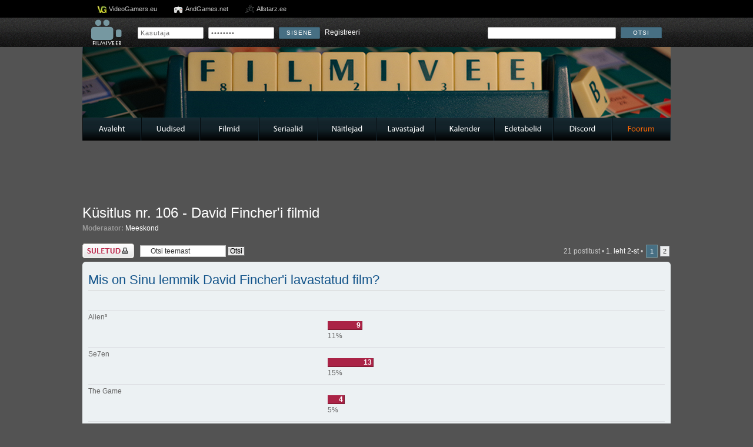

--- FILE ---
content_type: text/html; charset=UTF-8
request_url: http://filmiveeb.ee/foorum/viewtopic.php?f=19&t=15968&sid=7e0de3441860d552ab7d0aace25562ae&start=0
body_size: 9896
content:
<!DOCTYPE html PUBLIC "-//W3C//DTD XHTML 1.0 Strict//EN" "http://www.w3.org/TR/xhtml1/DTD/xhtml1-strict.dtd">
<html xmlns="http://www.w3.org/1999/xhtml" dir="ltr" lang="ee" xml:lang="ee">
<head>

<meta http-equiv="content-type" content="text/html; charset=UTF-8" />
<meta http-equiv="content-style-type" content="text/css" />
<meta http-equiv="content-language" content="ee" />
<meta http-equiv="imagetoolbar" content="no" />
<meta name="resource-type" content="document" />
<meta name="distribution" content="global" />
<meta name="keywords" content="" />
<meta name="description" content="" />

<title>Filmiveeb.ee foorum &bull; Vaata teemat - Küsitlus nr. 106 - David Fincher'i filmid</title>

<!--
	phpBB style name: prosilver
	Based on style:   prosilver (this is the default phpBB3 style)
	Original author:  Tom Beddard ( http://www.subBlue.com/ )
	Modified by:

	NOTE: This page was generated by phpBB, the free open-source bulletin board package.
	      The phpBB Group is not responsible for the content of this page and forum. For more information
	      about phpBB please visit http://www.phpbb.com
-->

<script type="text/javascript">
// <![CDATA[
	var jump_page = 'Sisesta lehe number, kuhu soovid minna.:';
	var on_page = '1';
	var per_page = '15';
	var base_url = './viewtopic.php?f=19&amp;t=15968&amp;sid=b717873390a27bb2bafbcab4fea0e40f';
	var style_cookie = 'phpBBstyle';
	var style_cookie_settings = '; path=/; domain=.filmiveeb.ee';
	var onload_functions = new Array();
	var onunload_functions = new Array();

	

	/**
	* Find a member
	*/
	function find_username(url)
	{
		popup(url, 760, 570, '_usersearch');
		return false;
	}

	/**
	* New function for handling multiple calls to window.onload and window.unload by pentapenguin
	*/
	window.onload = function()
	{
		for (var i = 0; i < onload_functions.length; i++)
		{
			eval(onload_functions[i]);
		}
	};

	window.onunload = function()
	{
		for (var i = 0; i < onunload_functions.length; i++)
		{
			eval(onunload_functions[i]);
		}
	};

// ]]>
</script>
<script type="text/javascript" src="./styles/prosilver/template/styleswitcher.js"></script>
<script type="text/javascript" src="./styles/prosilver/template/forum_fn.js"></script>

<script type="text/javascript">

  var _gaq = _gaq || [];
  _gaq.push(['_setAccount', 'UA-2906940-1']);
  _gaq.push(['_trackPageview']);

  (function() {
	var ga = document.createElement('script'); ga.type = 'text/javascript'; ga.async = true;
	ga.src = ('https:' == document.location.protocol ? 'https://ssl' : 'http://www') + '.google-analytics.com/ga.js';
	var s = document.getElementsByTagName('script')[0]; s.parentNode.insertBefore(ga, s);
  })();

</script>

<link href="./styles/prosilver/theme/print.css" rel="stylesheet" type="text/css" media="print" title="printonly" />
<link href="./style.php?id=1&amp;lang=et&amp;sid=b717873390a27bb2bafbcab4fea0e40f" rel="stylesheet" type="text/css" media="screen, projection" />        <meta name="keywords" content="" /> 
<meta name="description" content="" /> 

<link href="./styles/prosilver/theme/normal.css" rel="stylesheet" type="text/css" title="A" />
<link rel="shortcut icon" type="image/x-icon" href="./styles/prosilver/template/portal/kujundus11/style/images/favicon.ico">
        



		<link rel="stylesheet" type="text/css" href="./styles/prosilver/template/portal/kujundus11/style/theme.css" />
        <link rel="stylesheet" type="text/css" href="./styles/prosilver/template/portal/kujundus11/style/theme3.css" />
        <link rel="stylesheet" type="text/css" href="./styles/prosilver/template/portal/kujundus11/style/theme4.css" />
		<script type="text/javascript" src="./styles/prosilver/template/portal/kujundus11/style/plugins/jquery.1.7.min.js"></script>
		<script type="text/javascript" src="./styles/prosilver/template/portal/kujundus11/style/plugins/jquery-ui.js"></script>
		<script type="text/javascript" src="./styles/prosilver/template/portal/kujundus11/style/plugins/cufon-yui.js"></script>
		<script type="text/javascript" src="./styles/prosilver/template/portal/kujundus11/style/plugins/custom_forum.js"></script>

</head>

<body id="phpbb" class="section-viewtopic ltr">
    	<div id="container">
			<div id="partners">
            	<ul>
                	<li class="videogamers"><a href="http://www.videogamers.eu/">VideoGamers.eu</a></li>
                    <li class="andgames"><a href="http://andgames.net/">AndGames.net</a></li>
                    <li class="allstarz"><a href="http://www.allstarz.ee/">Allstarz.ee</a></li>
                </ul>
            </div>
<div class="portalcontent topbar">
            	<div class="searchbar">
                    <div class="logo">
                        <a href="../"><img src="./styles/prosilver/template/portal/kujundus11/style/images/filmiveeb4.png" alt="" /></a>
                    </div>
					<div class="login">
                    	
                    	<form action="./ucp.php?mode=login&amp;sid=b717873390a27bb2bafbcab4fea0e40f" method="post" enctype="multipart/form-data" autocomplete="off">
                            <fieldset class="quick-login">
                                <input type="text" name="username" value="Kasutaja" id="username" title="Kasutaja" onfocus="if(this.value=='Kasutaja')this.value='';" onblur="if(this.value=='')this.value='Kasutaja';" />  
                                <input type="password" value="Salasõna" name="password" id="password" title="Salasõna" onfocus="if(this.value=='Salasõna')this.value='';" onblur="if(this.value=='')this.value='Salasõna';" /> <input style="display: none;" type="checkbox" name="autologin" id="autologin" />
                                <input type="submit" name="login" value="Sisene" /> 
                                <span style="padding: 5px 0 0 5px;"><a href="./ucp.php?mode=register&amp;sid=b717873390a27bb2bafbcab4fea0e40f">Registreeri</a></span>
                            </fieldset>
                        </form>
                        

					</div>
                    <div class="search">
                        <form action="../?leht=otsing" id="searchForm" name="searchForm" method="get">
                        <input name="leht" type="hidden" value="otsing" />
                        <input name="marksona" type="text" id="marksona" />
                        <a href="#otsing" class="sendButton" onclick="document.forms['searchForm'].submit();">Otsi</a>
                        </form>
                    </div>
                    <div style="clear: both;"></div>
                </div>
            </div>
            <div id="header">
            	<div class="portalcontent">

        
        <div id="forumbanner" style="background-image: url(../_foorumibannerid/1521064624_Game_Night.jpg); height: 120px;"></div>
        

                </div>

            </div>

            <div class="portalcontent menubar" style="margin-top: 0;">

            	<ul>

                	<li><a href="../index.php">Avaleht</a></li>

                	<li><a href="../uudised/">Uudised</a></li>

                	<li><a href="../filmid/">Filmid</a></li>

                	<li><a href="../seriaalid/">Seriaalid</a></li>

                	<li><a href="../naitlejad/">Näitlejad</a></li>

                	<li><a href="../lavastajad/">Lavastajad</a></li>

                	<li><a href="../kalender/">Kalender</a></li>

                	<li><a href="../edetabelid/">Edetabelid</a></li>

                    <li><a href="https://discordapp.com/invite/Kc8azJU" target="_blank">Discord</a></li>

                	<li class='aktiivne'><a href="../foorum/">Foorum</a></li>

                </ul>
            </div>
	
	<div class="portalcontent" id="banners">
        <div class="largebanner"style="margin: 5px auto 0 auto; float: none; width: 500px;">
            
        </div>
        
        <div style="clear: both;"></div>
    </div>
	
	<a name="start_here"></a>

	<div id="page-body">
	
<h2><a href="./viewtopic.php?f=19&amp;t=15968&amp;sid=b717873390a27bb2bafbcab4fea0e40f">Küsitlus nr. 106 - David Fincher'i filmid</a></h2>
<!-- NOTE: remove the style="display: none" when you want to have the forum description on the topic body --><div style="display: none !important;">Siia pikem arutelu Filmiveeb.ee küsitluste vastuste kohta.<br /></div>
	<p>
			<strong>Moderaator:</strong> <a href="./memberlist.php?mode=group&amp;g=42&amp;sid=b717873390a27bb2bafbcab4fea0e40f">Meeskond</a>
	</p>

<div class="topic-actions">

	<div class="buttons">
	
		<div class="locked-icon"><a href="./posting.php?mode=reply&amp;f=19&amp;t=15968&amp;sid=b717873390a27bb2bafbcab4fea0e40f" title="See teema on suletud, sa ei saa muuta postitusi või postitada rohkem vastuseid."><span></span>Suletud teema</a></div>
	
	</div>

	
		<div class="search-box">
			<form method="get" id="topic-search" action="./search.php?sid=b717873390a27bb2bafbcab4fea0e40f">
			<fieldset>
				<input class="inputbox search tiny"  type="text" name="keywords" id="search_keywords" size="20" value="Otsi teemast" onclick="if(this.value=='Otsi teemast')this.value='';" onblur="if(this.value=='')this.value='Otsi teemast';" />
				<input class="button2" type="submit" value="Otsi" />
				<input type="hidden" name="t" value="15968" />
<input type="hidden" name="sf" value="msgonly" />
<input type="hidden" name="sid" value="b717873390a27bb2bafbcab4fea0e40f" />

			</fieldset>
			</form>
		</div>
	
		<div class="pagination">
			21 postitust
			 &bull; <a href="#" onclick="jumpto(); return false;" title="Vajuta, et hüpata lehele"><strong>1</strong>. leht <strong>2</strong>-st</a> &bull; <span><strong>1</strong><span class="page-sep">, </span><a href="./viewtopic.php?f=19&amp;t=15968&amp;sid=b717873390a27bb2bafbcab4fea0e40f&amp;start=15">2</a></span>
		</div>
	
</div>

<div class="clear"></div>

	<form method="post" action="./viewtopic.php?f=19&amp;t=15968&amp;sid=b717873390a27bb2bafbcab4fea0e40f">

	<div class="panel">
		<div class="inner"><span class="corners-top"><span></span></span>

		<div class="content">
			<h2>Mis on Sinu lemmik David Fincher'i lavastatud film?</h2>
			<p class="author"></p>

			<fieldset class="polls">
			
				<dl class="">
					<dt>Alien³</dt>
					<dd class="resultbar"><div class="pollbar1" style="width:11%;">9</div></dd>
					<dd>11%</dd>
				</dl>
			
				<dl class="">
					<dt>Se7en</dt>
					<dd class="resultbar"><div class="pollbar1" style="width:15%;">13</div></dd>
					<dd>15%</dd>
				</dl>
			
				<dl class="">
					<dt>The Game</dt>
					<dd class="resultbar"><div class="pollbar1" style="width:5%;">4</div></dd>
					<dd>5%</dd>
				</dl>
			
				<dl class="">
					<dt>Fight Club</dt>
					<dd class="resultbar"><div class="pollbar2" style="width:30%;">25</div></dd>
					<dd>30%</dd>
				</dl>
			
				<dl class="">
					<dt>Panic Room</dt>
					<dd class="resultbar"><div class="pollbar1" style="width:7%;">6</div></dd>
					<dd>7%</dd>
				</dl>
			
				<dl class="">
					<dt>Zodiac</dt>
					<dd class="resultbar"><div class="pollbar1" style="width:5%;">4</div></dd>
					<dd>5%</dd>
				</dl>
			
				<dl class="">
					<dt>The Curious Case of Benjamin Button</dt>
					<dd class="resultbar"><div class="pollbar1" style="width:1%;">1</div></dd>
					<dd>1%</dd>
				</dl>
			
				<dl class="">
					<dt>The Social Network</dt>
					<dd class="resultbar"><div class="pollbar1" style="width:12%;">10</div></dd>
					<dd>12%</dd>
				</dl>
			
				<dl class="">
					<dt>The Girl with the Dragon Tattoo</dt>
					<dd class="resultbar"><div class="pollbar1" style="width:7%;">6</div></dd>
					<dd>7%</dd>
				</dl>
			
				<dl class="">
					<dt>Gone Girl</dt>
					<dd class="resultbar"><div class="pollbar1" style="width:7%;">6</div></dd>
					<dd>7%</dd>
				</dl>
			
				<dl>
					<dt>&nbsp;</dt>
					<dd class="resultbar">Hääli kokku : 84</dd>
				</dl>
			
			</fieldset>
		</div>

		<span class="corners-bottom"><span></span></span></div>
		
		
	</div>


	</form>
	<hr />

	<div id="p176607" class="post bg2">
		<div class="inner"><span class="corners-top"><span></span></span>

		<div class="postbody">
			

			<h3 class="first"><a href="#p176607">Küsitlus nr. 106 - David Fincher'i filmid</a></h3>
			<p class="author"><a href="./viewtopic.php?p=176607&amp;sid=b717873390a27bb2bafbcab4fea0e40f#p176607"><img src="./styles/prosilver/imageset/icon_post_target.gif" width="11" height="9" alt="Postitus" title="Postitus" /></a>Postitas <strong><a href="./memberlist.php?mode=viewprofile&amp;u=3590&amp;sid=b717873390a27bb2bafbcab4fea0e40f" style="color: #AA0000;" class="username-coloured">Soprano</a></strong> &raquo; 03. Oktoober 2014, 14:17 </p>

			

			<div class="content"><span style="font-size: 85%; line-height: 116%;">Otsustan pärast Gone Girl'i vaatamist.</span></div>

			<div id="sig176607" class="signature"><a href="https://www.facebook.com/filmsmusic/" class="postlink"><img src="https://www.facebook.com/favicon.ico" alt="Pilt" /></a> <a href="http://filmsmusic.blogspot.com" class="postlink"><img src="http://blogspot.com.ee/favicon.ico" alt="Pilt" /></a> <a href="http://www.icheckmovies.com/profiles/soprano/" class="postlink"><img src="http://www.icheckmovies.com/signature/87160/general-small.png" alt="Pilt" /></a> <br /><span style="font-weight: bold"><a href="http://www.filmiveeb.ee/foorum/viewtopic.php?f=26&amp;t=18674" class="postlink">Soprano 2020 filmid, seriaalid, lauamängud</a></span></div>

		</div>

		
			<dl class="postprofile" id="profile176607">
			<dt>
				<a href="./memberlist.php?mode=viewprofile&amp;u=3590&amp;sid=b717873390a27bb2bafbcab4fea0e40f"><img src="./download/file.php?avatar=3590_1547180233.jpg" width="125" height="125" alt="Kasutaja avatar" /></a><br />
				<a href="./memberlist.php?mode=viewprofile&amp;u=3590&amp;sid=b717873390a27bb2bafbcab4fea0e40f" style="color: #AA0000;" class="username-coloured">Soprano</a>
			</dt>

			<dd>Filmiveeb.ee admin<br /><img src="./images/ranks/rank_admin.gif" alt="Filmiveeb.ee admin" title="Filmiveeb.ee admin" /></dd>

		<dd>&nbsp;</dd>

		<dd><strong>Postitusi:</strong> 8748</dd><dd><strong>Liitunud:</strong> 06. Jaanuar 2007, 05:24</dd>
			<dd>
				<ul class="profile-icons">
					<li class="web-icon"><a href="http://filmsmusic.blogspot.com.ee/" title="Veebileht: http://filmsmusic.blogspot.com.ee/"><span>Koduleht</span></a></li>
				</ul>
			</dd>
		

		</dl>
	

		<div class="back2top"><a href="#wrap" class="top" title="Üles">Üles</a></div>

		<span class="corners-bottom"><span></span></span></div>
	</div>

	<hr class="divider" />

	<div id="p176608" class="post bg1">
		<div class="inner"><span class="corners-top"><span></span></span>

		<div class="postbody">
			

			<h3 ><a href="#p176608">Re: Küsitlus nr. 106 - David Fincher'i filmid</a></h3>
			<p class="author"><a href="./viewtopic.php?p=176608&amp;sid=b717873390a27bb2bafbcab4fea0e40f#p176608"><img src="./styles/prosilver/imageset/icon_post_target.gif" width="11" height="9" alt="Postitus" title="Postitus" /></a>Postitas <strong><a href="./memberlist.php?mode=viewprofile&amp;u=339&amp;sid=b717873390a27bb2bafbcab4fea0e40f">Forzelius</a></strong> &raquo; 03. Oktoober 2014, 15:07 </p>

			

			<div class="content">Zodiac, pole kahtlustki. Kuigi ma fännan kõiki ta filme. Alla 8/10 on ainult Alienkuubis.</div>

			<div id="sig176608" class="signature"><img src="http://www.icheckmovies.com/signature/88764/crime-small.png" alt="Pilt" /><img src="http://www.icheckmovies.com/signature/88764/top+250-small.png" alt="Pilt" /><img src="http://www.icheckmovies.com/signature/88764/schneider+1001+movies-small.png" alt="Pilt" /></div>

		</div>

		
			<dl class="postprofile" id="profile176608">
			<dt>
				<a href="./memberlist.php?mode=viewprofile&amp;u=339&amp;sid=b717873390a27bb2bafbcab4fea0e40f"><img src="./download/file.php?avatar=339_1512567109.jpg" width="90" height="117" alt="Kasutaja avatar" /></a><br />
				<a href="./memberlist.php?mode=viewprofile&amp;u=339&amp;sid=b717873390a27bb2bafbcab4fea0e40f">Forzelius</a>
			</dt>

			<dd>Ristiisa<br /><img src="./images/ranks/rank_5.gif" alt="Ristiisa" title="Ristiisa" /></dd>

		<dd>&nbsp;</dd>

		<dd><strong>Postitusi:</strong> 13222</dd><dd><strong>Liitunud:</strong> 22. Mai 2005, 21:22</dd>

		</dl>
	

		<div class="back2top"><a href="#wrap" class="top" title="Üles">Üles</a></div>

		<span class="corners-bottom"><span></span></span></div>
	</div>

	<hr class="divider" />

	<div id="p176610" class="post bg2">
		<div class="inner"><span class="corners-top"><span></span></span>

		<div class="postbody">
			

			<h3 ><a href="#p176610">Re: Küsitlus nr. 106 - David Fincher'i filmid</a></h3>
			<p class="author"><a href="./viewtopic.php?p=176610&amp;sid=b717873390a27bb2bafbcab4fea0e40f#p176610"><img src="./styles/prosilver/imageset/icon_post_target.gif" width="11" height="9" alt="Postitus" title="Postitus" /></a>Postitas <strong><a href="./memberlist.php?mode=viewprofile&amp;u=1223&amp;sid=b717873390a27bb2bafbcab4fea0e40f">eerik</a></strong> &raquo; 03. Oktoober 2014, 16:54 </p>

			

			<div class="content">Pole vist ühtki teist minu silmis niivõrd <span style="font-style: italic">hit-and-miss</span> lavastajat, kui seda on David Fincher. Kusjuures täiesti perfektses halb film - hea film tsüklis:<br /><br />Alien^3 - <span style="color: #FF0000">halb</span><br />Se7en - <span style="color: #00BF00">hea</span><br />The Game - <span style="color: #FF0000">halb</span><br />Fight Club - <span style="color: #00BF00">hea</span><br />Panic Room - <span style="color: #FF0000">halb</span><br />Zodiac - <span style="color: #00BF00">hea</span><br />The Curious Case of Benjamin Button - <span style="color: #FF0000">halb</span><br />The Social Network - <span style="color: #00BF00">hea</span><br />The Girl with the Dragon Tattoo - <span style="color: #FF0000">halb</span><br />Gone Girl - <span style="color: #00BFFF">?</span><br /><br />Zodiac on neist esimene, mida võin kahe käega kiita. Ajas ootused nii kõrgele, et ostsin Benjamin Buttoni Blu-ray ilma filmi eelnevalt nägemata. Väga halb tegu. Tapvalt igav ja nüri. Üsna pea saatsin selle oma kulu ja kirjadega ühele ameerika youtuberile, loodetavasti talle meeldis rohkem. The Social Network oli jällegi 10/10 film. Hääl lähebki sellele.</div>

			<div id="sig176610" class="signature"><a href="http://www.sinikiir.ee/foorum/" class="postlink"><span style="color: blue"><span style="font-weight: bold">Sinikiir</span></span>: Blu-ray temaatiline foorum</a></div>

		</div>

		
			<dl class="postprofile" id="profile176610">
			<dt>
				<a href="./memberlist.php?mode=viewprofile&amp;u=1223&amp;sid=b717873390a27bb2bafbcab4fea0e40f"><img src="./download/file.php?avatar=1223_1478464255.png" width="125" height="76" alt="Kasutaja avatar" /></a><br />
				<a href="./memberlist.php?mode=viewprofile&amp;u=1223&amp;sid=b717873390a27bb2bafbcab4fea0e40f">eerik</a>
			</dt>

			<dd>Ristiisa<br /><img src="./images/ranks/rank_5.gif" alt="Ristiisa" title="Ristiisa" /></dd>

		<dd>&nbsp;</dd>

		<dd><strong>Postitusi:</strong> 4876</dd><dd><strong>Liitunud:</strong> 05. Märts 2006, 00:59</dd>
			<dd>
				<ul class="profile-icons">
					<li class="web-icon"><a href="http://www.sinikiir.ee" title="Veebileht: http://www.sinikiir.ee"><span>Koduleht</span></a></li>
				</ul>
			</dd>
		

		</dl>
	

		<div class="back2top"><a href="#wrap" class="top" title="Üles">Üles</a></div>

		<span class="corners-bottom"><span></span></span></div>
	</div>

	<hr class="divider" />

	<div id="p176611" class="post bg1">
		<div class="inner"><span class="corners-top"><span></span></span>

		<div class="postbody">
			

			<h3 ><a href="#p176611">Re: Küsitlus nr. 106 - David Fincher'i filmid</a></h3>
			<p class="author"><a href="./viewtopic.php?p=176611&amp;sid=b717873390a27bb2bafbcab4fea0e40f#p176611"><img src="./styles/prosilver/imageset/icon_post_target.gif" width="11" height="9" alt="Postitus" title="Postitus" /></a>Postitas <strong><a href="./memberlist.php?mode=viewprofile&amp;u=5613&amp;sid=b717873390a27bb2bafbcab4fea0e40f">Garli</a></strong> &raquo; 03. Oktoober 2014, 17:04 </p>

			

			<div class="content">Üks lemmiklavastajaid. Hääl kahtlemata Zodiacile.<br /><br />Alien 3 ja Button endiselt nägemata tho.</div>

			

		</div>

		
			<dl class="postprofile" id="profile176611">
			<dt>
				<a href="./memberlist.php?mode=viewprofile&amp;u=5613&amp;sid=b717873390a27bb2bafbcab4fea0e40f"><img src="./download/file.php?avatar=5613_1448915784.png" width="125" height="69" alt="Kasutaja avatar" /></a><br />
				<a href="./memberlist.php?mode=viewprofile&amp;u=5613&amp;sid=b717873390a27bb2bafbcab4fea0e40f">Garli</a>
			</dt>

			<dd>Ristiisa<br /><img src="./images/ranks/rank_5.gif" alt="Ristiisa" title="Ristiisa" /></dd>

		<dd>&nbsp;</dd>

		<dd><strong>Postitusi:</strong> 3695</dd><dd><strong>Liitunud:</strong> 23. Detsember 2008, 17:19</dd>

		</dl>
	

		<div class="back2top"><a href="#wrap" class="top" title="Üles">Üles</a></div>

		<span class="corners-bottom"><span></span></span></div>
	</div>

	<hr class="divider" />

	<div id="p176612" class="post bg2">
		<div class="inner"><span class="corners-top"><span></span></span>

		<div class="postbody">
			

			<h3 ><a href="#p176612">Re: Küsitlus nr. 106 - David Fincher'i filmid</a></h3>
			<p class="author"><a href="./viewtopic.php?p=176612&amp;sid=b717873390a27bb2bafbcab4fea0e40f#p176612"><img src="./styles/prosilver/imageset/icon_post_target.gif" width="11" height="9" alt="Postitus" title="Postitus" /></a>Postitas <strong><a href="./memberlist.php?mode=viewprofile&amp;u=3973&amp;sid=b717873390a27bb2bafbcab4fea0e40f">Jolt</a></strong> &raquo; 03. Oktoober 2014, 18:15 </p>

			

			<div class="content">Olen päri eeriku poolt välja pakutud Fincheri filmide graafikuga, ühe erandiga, minu arust on ka TGWTDT täiesti reaalselt hea film. Kui sildid ümber sõnastada viisil meistriteos/ajaviide, siis jääb graafik kehtima, ka peale Gone Girli nägemist. Kuigi, too viimane paigutub Fincheri filme omavahel võrreldes siiski küllaltki kõrgele kohale.<br /><br />Arvestades Fincheri <a href="http://vimeo.com/107779620" class="postlink">kontrolli</a> meediumi üle ei nimetaks ma ta ajaviite filme eranditult kehvadeks.<br /><br /><br />Hääl läks Zodiacile.</div>

			

		</div>

		
			<dl class="postprofile" id="profile176612">
			<dt>
				<a href="./memberlist.php?mode=viewprofile&amp;u=3973&amp;sid=b717873390a27bb2bafbcab4fea0e40f"><img src="./download/file.php?avatar=3973_1460293819.jpg" width="125" height="125" alt="Kasutaja avatar" /></a><br />
				<a href="./memberlist.php?mode=viewprofile&amp;u=3973&amp;sid=b717873390a27bb2bafbcab4fea0e40f">Jolt</a>
			</dt>

			<dd>Ristiisa<br /><img src="./images/ranks/rank_5.gif" alt="Ristiisa" title="Ristiisa" /></dd>

		<dd>&nbsp;</dd>

		<dd><strong>Postitusi:</strong> 2207</dd><dd><strong>Liitunud:</strong> 12. Juuni 2007, 12:02</dd>

		</dl>
	

		<div class="back2top"><a href="#wrap" class="top" title="Üles">Üles</a></div>

		<span class="corners-bottom"><span></span></span></div>
	</div>

	<hr class="divider" />

	<div id="p176619" class="post bg1">
		<div class="inner"><span class="corners-top"><span></span></span>

		<div class="postbody">
			

			<h3 ><a href="#p176619">Re: Küsitlus nr. 106 - David Fincher'i filmid</a></h3>
			<p class="author"><a href="./viewtopic.php?p=176619&amp;sid=b717873390a27bb2bafbcab4fea0e40f#p176619"><img src="./styles/prosilver/imageset/icon_post_target.gif" width="11" height="9" alt="Postitus" title="Postitus" /></a>Postitas <strong><a href="./memberlist.php?mode=viewprofile&amp;u=5411&amp;sid=b717873390a27bb2bafbcab4fea0e40f">rauls</a></strong> &raquo; 03. Oktoober 2014, 23:42 </p>

			

			<div class="content">Hetkeseisuga &quot;The Social Network&quot;</div>

			

		</div>

		
			<dl class="postprofile" id="profile176619">
			<dt>
				<a href="./memberlist.php?mode=viewprofile&amp;u=5411&amp;sid=b717873390a27bb2bafbcab4fea0e40f"><img src="./download/file.php?avatar=5411.jpg" width="80" height="49" alt="Kasutaja avatar" /></a><br />
				<a href="./memberlist.php?mode=viewprofile&amp;u=5411&amp;sid=b717873390a27bb2bafbcab4fea0e40f">rauls</a>
			</dt>

			<dd>Ristiisa<br /><img src="./images/ranks/rank_5.gif" alt="Ristiisa" title="Ristiisa" /></dd>

		<dd>&nbsp;</dd>

		<dd><strong>Postitusi:</strong> 4386</dd><dd><strong>Liitunud:</strong> 27. August 2008, 23:34</dd>
			<dd>
				<ul class="profile-icons">
					<li class="web-icon"><a href="http://filmsportmuusika.blogspot.com/" title="Veebileht: http://filmsportmuusika.blogspot.com/"><span>Koduleht</span></a></li>
				</ul>
			</dd>
		

		</dl>
	

		<div class="back2top"><a href="#wrap" class="top" title="Üles">Üles</a></div>

		<span class="corners-bottom"><span></span></span></div>
	</div>

	<hr class="divider" />

	<div id="p176621" class="post bg2">
		<div class="inner"><span class="corners-top"><span></span></span>

		<div class="postbody">
			

			<h3 ><a href="#p176621">Re: Küsitlus nr. 106 - David Fincher'i filmid</a></h3>
			<p class="author"><a href="./viewtopic.php?p=176621&amp;sid=b717873390a27bb2bafbcab4fea0e40f#p176621"><img src="./styles/prosilver/imageset/icon_post_target.gif" width="11" height="9" alt="Postitus" title="Postitus" /></a>Postitas <strong><a href="./memberlist.php?mode=viewprofile&amp;u=6323&amp;sid=b717873390a27bb2bafbcab4fea0e40f" style="color: #00AA00;" class="username-coloured">uLtImAtEcRiTiC</a></strong> &raquo; 04. Oktoober 2014, 01:25 </p>

			

			<div class="content">Kindlasti mitte Alien³. Kuigi &quot;Gone Girl&quot; oli väga hea ja emotsiooni pealt võiks sellelegi hääle anda, siis nostalgilistel kaalutlustel valin &quot;Fight Club&quot;-i.</div>

			

		</div>

		
			<dl class="postprofile" id="profile176621">
			<dt>
				<a href="./memberlist.php?mode=viewprofile&amp;u=6323&amp;sid=b717873390a27bb2bafbcab4fea0e40f"><img src="./download/file.php?avatar=6323_1463245218.png" width="99" height="125" alt="Kasutaja avatar" /></a><br />
				<a href="./memberlist.php?mode=viewprofile&amp;u=6323&amp;sid=b717873390a27bb2bafbcab4fea0e40f" style="color: #00AA00;" class="username-coloured">uLtImAtEcRiTiC</a>
			</dt>

			<dd>Filmiveeb.ee meeskond<br /><img src="./images/ranks/rank_team.gif" alt="Filmiveeb.ee meeskond" title="Filmiveeb.ee meeskond" /></dd>

		<dd>&nbsp;</dd>

		<dd><strong>Postitusi:</strong> 4788</dd><dd><strong>Liitunud:</strong> 01. Detsember 2009, 23:12</dd>

		</dl>
	

		<div class="back2top"><a href="#wrap" class="top" title="Üles">Üles</a></div>

		<span class="corners-bottom"><span></span></span></div>
	</div>

	<hr class="divider" />

	<div id="p176622" class="post bg1">
		<div class="inner"><span class="corners-top"><span></span></span>

		<div class="postbody">
			

			<h3 ><a href="#p176622">Re: Küsitlus nr. 106 - David Fincher'i filmid</a></h3>
			<p class="author"><a href="./viewtopic.php?p=176622&amp;sid=b717873390a27bb2bafbcab4fea0e40f#p176622"><img src="./styles/prosilver/imageset/icon_post_target.gif" width="11" height="9" alt="Postitus" title="Postitus" /></a>Postitas <strong><a href="./memberlist.php?mode=viewprofile&amp;u=6061&amp;sid=b717873390a27bb2bafbcab4fea0e40f">Kickflick</a></strong> &raquo; 04. Oktoober 2014, 07:28 </p>

			

			<div class="content">Fight Club</div>

			

		</div>

		
			<dl class="postprofile" id="profile176622">
			<dt>
				<a href="./memberlist.php?mode=viewprofile&amp;u=6061&amp;sid=b717873390a27bb2bafbcab4fea0e40f"><img src="./download/file.php?avatar=6061_1537177417.jpg" width="125" height="125" alt="Kasutaja avatar" /></a><br />
				<a href="./memberlist.php?mode=viewprofile&amp;u=6061&amp;sid=b717873390a27bb2bafbcab4fea0e40f">Kickflick</a>
			</dt>

			<dd>Ristiisa<br /><img src="./images/ranks/rank_5.gif" alt="Ristiisa" title="Ristiisa" /></dd>

		<dd>&nbsp;</dd>

		<dd><strong>Postitusi:</strong> 3774</dd><dd><strong>Liitunud:</strong> 29. Juuli 2009, 19:53</dd><dd><strong>Asukoht:</strong> Tallinn</dd>

		</dl>
	

		<div class="back2top"><a href="#wrap" class="top" title="Üles">Üles</a></div>

		<span class="corners-bottom"><span></span></span></div>
	</div>

	<hr class="divider" />

	<div id="p176632" class="post bg2">
		<div class="inner"><span class="corners-top"><span></span></span>

		<div class="postbody">
			

			<h3 ><a href="#p176632">Re: Küsitlus nr. 106 - David Fincher'i filmid</a></h3>
			<p class="author"><a href="./viewtopic.php?p=176632&amp;sid=b717873390a27bb2bafbcab4fea0e40f#p176632"><img src="./styles/prosilver/imageset/icon_post_target.gif" width="11" height="9" alt="Postitus" title="Postitus" /></a>Postitas <strong><a href="./memberlist.php?mode=viewprofile&amp;u=4892&amp;sid=b717873390a27bb2bafbcab4fea0e40f">Kidd</a></strong> &raquo; 05. Oktoober 2014, 11:08 </p>

			

			<div class="content">Social Network igatahes, positiivne üllatus. Film FB loomisest kõlab sigaigavalt, aga vaadates oli ikkagi wow efekt kõige suurem.</div>

			<div id="sig176632" class="signature">So, where's the Cannes Film Festival being held this year?</div>

		</div>

		
			<dl class="postprofile" id="profile176632">
			<dt>
				<a href="./memberlist.php?mode=viewprofile&amp;u=4892&amp;sid=b717873390a27bb2bafbcab4fea0e40f"><img src="./download/file.php?avatar=4892.jpg" width="80" height="60" alt="Kasutaja avatar" /></a><br />
				<a href="./memberlist.php?mode=viewprofile&amp;u=4892&amp;sid=b717873390a27bb2bafbcab4fea0e40f">Kidd</a>
			</dt>

			<dd>Ristiisa<br /><img src="./images/ranks/rank_5.gif" alt="Ristiisa" title="Ristiisa" /></dd>

		<dd>&nbsp;</dd>

		<dd><strong>Postitusi:</strong> 872</dd><dd><strong>Liitunud:</strong> 23. Jaanuar 2008, 15:14</dd><dd><strong>Asukoht:</strong> Taiwan</dd>

		</dl>
	

		<div class="back2top"><a href="#wrap" class="top" title="Üles">Üles</a></div>

		<span class="corners-bottom"><span></span></span></div>
	</div>

	<hr class="divider" />

	<div id="p176638" class="post bg1">
		<div class="inner"><span class="corners-top"><span></span></span>

		<div class="postbody">
			

			<h3 ><a href="#p176638">Re: Küsitlus nr. 106 - David Fincher'i filmid</a></h3>
			<p class="author"><a href="./viewtopic.php?p=176638&amp;sid=b717873390a27bb2bafbcab4fea0e40f#p176638"><img src="./styles/prosilver/imageset/icon_post_target.gif" width="11" height="9" alt="Postitus" title="Postitus" /></a>Postitas <strong><a href="./memberlist.php?mode=viewprofile&amp;u=1545&amp;sid=b717873390a27bb2bafbcab4fea0e40f" style="color: #00AA00;" class="username-coloured">Ralf</a></strong> &raquo; 05. Oktoober 2014, 19:46 </p>

			

			<div class="content">Varem oli selleks kindlasti &quot;Fight Club&quot;, aga mingist hetkest hakkas selle ekstreemne elufilosoofia ja ülepakutud stilistika väga vastu. Nii et &quot;Se7en&quot;. &quot;Zodiac&quot; pole kaugel maas.</div>

			<div id="sig176638" class="signature"><span style="font-size: 90%; line-height: 116%;"><span style="font-weight: bold"><a href="https://www.icheckmovies.com/profiles/ralf/" class="postlink">icheckmovies</a> / <a href="http://www.imdb.com/user/ur6034029/" class="postlink">imdb</a> / <a href="http://www.last.fm/user/ralfsu" class="postlink">last.fm</a> / <a href="https://rateyourmusic.com/~rlfstr" class="postlink">rateyourmusic</a> / <a href="https://www.quora.com/profile/Ralf-Sauter" class="postlink">quora</a></span></span></div>

		</div>

		
			<dl class="postprofile" id="profile176638">
			<dt>
				<a href="./memberlist.php?mode=viewprofile&amp;u=1545&amp;sid=b717873390a27bb2bafbcab4fea0e40f"><img src="./download/file.php?avatar=1545_1559425476.png" width="112" height="112" alt="Kasutaja avatar" /></a><br />
				<a href="./memberlist.php?mode=viewprofile&amp;u=1545&amp;sid=b717873390a27bb2bafbcab4fea0e40f" style="color: #00AA00;" class="username-coloured">Ralf</a>
			</dt>

			<dd>love &lt;3</dd>

		<dd>&nbsp;</dd>

		<dd><strong>Postitusi:</strong> 13749</dd><dd><strong>Liitunud:</strong> 06. Mai 2006, 14:57</dd><dd><strong>Asukoht:</strong> Sinu voodialune (väga tolmune *köh*)</dd>
			<dd>
				<ul class="profile-icons">
					<li class="web-icon"><a href="https://www.facebook.com/ralfinurk/" title="Veebileht: https://www.facebook.com/ralfinurk/"><span>Koduleht</span></a></li>
				</ul>
			</dd>
		

		</dl>
	

		<div class="back2top"><a href="#wrap" class="top" title="Üles">Üles</a></div>

		<span class="corners-bottom"><span></span></span></div>
	</div>

	<hr class="divider" />

	<div id="p176641" class="post bg2">
		<div class="inner"><span class="corners-top"><span></span></span>

		<div class="postbody">
			

			<h3 ><a href="#p176641">Re: Küsitlus nr. 106 - David Fincher'i filmid</a></h3>
			<p class="author"><a href="./viewtopic.php?p=176641&amp;sid=b717873390a27bb2bafbcab4fea0e40f#p176641"><img src="./styles/prosilver/imageset/icon_post_target.gif" width="11" height="9" alt="Postitus" title="Postitus" /></a>Postitas <strong><a href="./memberlist.php?mode=viewprofile&amp;u=5268&amp;sid=b717873390a27bb2bafbcab4fea0e40f">LiveForThis</a></strong> &raquo; 05. Oktoober 2014, 23:31 </p>

			

			<div class="content">Praegu olen kahevahel, et kas &quot;Fight Club&quot; või &quot;The Social Network&quot;. &quot;Gone Girl&quot; ootab homset seanssi. Eks siis näis, mis saab. <br /><br />Kui &quot;Gone Girli&quot; poleks, siis valiks &quot;The Social Networki&quot;.</div>

			

		</div>

		
			<dl class="postprofile" id="profile176641">
			<dt>
				<a href="./memberlist.php?mode=viewprofile&amp;u=5268&amp;sid=b717873390a27bb2bafbcab4fea0e40f"><img src="./download/file.php?avatar=5268_1417276138.jpg" width="124" height="113" alt="Kasutaja avatar" /></a><br />
				<a href="./memberlist.php?mode=viewprofile&amp;u=5268&amp;sid=b717873390a27bb2bafbcab4fea0e40f">LiveForThis</a>
			</dt>

			<dd>Ristiisa<br /><img src="./images/ranks/rank_5.gif" alt="Ristiisa" title="Ristiisa" /></dd>

		<dd>&nbsp;</dd>

		<dd><strong>Postitusi:</strong> 4911</dd><dd><strong>Liitunud:</strong> 28. Juuni 2008, 15:25</dd><dd><strong>Asukoht:</strong> Tallinn</dd>

		</dl>
	

		<div class="back2top"><a href="#wrap" class="top" title="Üles">Üles</a></div>

		<span class="corners-bottom"><span></span></span></div>
	</div>

	<hr class="divider" />

	<div id="p176644" class="post bg1">
		<div class="inner"><span class="corners-top"><span></span></span>

		<div class="postbody">
			

			<h3 ><a href="#p176644">Re: Küsitlus nr. 106 - David Fincher'i filmid</a></h3>
			<p class="author"><a href="./viewtopic.php?p=176644&amp;sid=b717873390a27bb2bafbcab4fea0e40f#p176644"><img src="./styles/prosilver/imageset/icon_post_target.gif" width="11" height="9" alt="Postitus" title="Postitus" /></a>Postitas <strong><a href="./memberlist.php?mode=viewprofile&amp;u=1545&amp;sid=b717873390a27bb2bafbcab4fea0e40f" style="color: #00AA00;" class="username-coloured">Ralf</a></strong> &raquo; 06. Oktoober 2014, 00:28 </p>

			

			<div class="content">Ma isiklikult ei mõista, mida kõik &quot;The Social Network'is&quot; näevad... hea film jah, aga Fincheri parim...?</div>

			<div id="sig176644" class="signature"><span style="font-size: 90%; line-height: 116%;"><span style="font-weight: bold"><a href="https://www.icheckmovies.com/profiles/ralf/" class="postlink">icheckmovies</a> / <a href="http://www.imdb.com/user/ur6034029/" class="postlink">imdb</a> / <a href="http://www.last.fm/user/ralfsu" class="postlink">last.fm</a> / <a href="https://rateyourmusic.com/~rlfstr" class="postlink">rateyourmusic</a> / <a href="https://www.quora.com/profile/Ralf-Sauter" class="postlink">quora</a></span></span></div>

		</div>

		
			<dl class="postprofile" id="profile176644">
			<dt>
				<a href="./memberlist.php?mode=viewprofile&amp;u=1545&amp;sid=b717873390a27bb2bafbcab4fea0e40f"><img src="./download/file.php?avatar=1545_1559425476.png" width="112" height="112" alt="Kasutaja avatar" /></a><br />
				<a href="./memberlist.php?mode=viewprofile&amp;u=1545&amp;sid=b717873390a27bb2bafbcab4fea0e40f" style="color: #00AA00;" class="username-coloured">Ralf</a>
			</dt>

			<dd>love &lt;3</dd>

		<dd>&nbsp;</dd>

		<dd><strong>Postitusi:</strong> 13749</dd><dd><strong>Liitunud:</strong> 06. Mai 2006, 14:57</dd><dd><strong>Asukoht:</strong> Sinu voodialune (väga tolmune *köh*)</dd>
			<dd>
				<ul class="profile-icons">
					<li class="web-icon"><a href="https://www.facebook.com/ralfinurk/" title="Veebileht: https://www.facebook.com/ralfinurk/"><span>Koduleht</span></a></li>
				</ul>
			</dd>
		

		</dl>
	

		<div class="back2top"><a href="#wrap" class="top" title="Üles">Üles</a></div>

		<span class="corners-bottom"><span></span></span></div>
	</div>

	<hr class="divider" />

	<div id="p176649" class="post bg2">
		<div class="inner"><span class="corners-top"><span></span></span>

		<div class="postbody">
			

			<h3 ><a href="#p176649">Re: Küsitlus nr. 106 - David Fincher'i filmid</a></h3>
			<p class="author"><a href="./viewtopic.php?p=176649&amp;sid=b717873390a27bb2bafbcab4fea0e40f#p176649"><img src="./styles/prosilver/imageset/icon_post_target.gif" width="11" height="9" alt="Postitus" title="Postitus" /></a>Postitas <strong><a href="./memberlist.php?mode=viewprofile&amp;u=339&amp;sid=b717873390a27bb2bafbcab4fea0e40f">Forzelius</a></strong> &raquo; 06. Oktoober 2014, 06:09 </p>

			

			<div class="content"><blockquote><div><cite>Ralf kirjutas:</cite>Ma isiklikult ei mõista, mida kõik &quot;The Social Network'is&quot; näevad... hea film jah, aga Fincheri parim...?</div></blockquote><br /><br />ju siis, kui küsitlus nii ütleb...</div>

			<div id="sig176649" class="signature"><img src="http://www.icheckmovies.com/signature/88764/crime-small.png" alt="Pilt" /><img src="http://www.icheckmovies.com/signature/88764/top+250-small.png" alt="Pilt" /><img src="http://www.icheckmovies.com/signature/88764/schneider+1001+movies-small.png" alt="Pilt" /></div>

		</div>

		
			<dl class="postprofile" id="profile176649">
			<dt>
				<a href="./memberlist.php?mode=viewprofile&amp;u=339&amp;sid=b717873390a27bb2bafbcab4fea0e40f"><img src="./download/file.php?avatar=339_1512567109.jpg" width="90" height="117" alt="Kasutaja avatar" /></a><br />
				<a href="./memberlist.php?mode=viewprofile&amp;u=339&amp;sid=b717873390a27bb2bafbcab4fea0e40f">Forzelius</a>
			</dt>

			<dd>Ristiisa<br /><img src="./images/ranks/rank_5.gif" alt="Ristiisa" title="Ristiisa" /></dd>

		<dd>&nbsp;</dd>

		<dd><strong>Postitusi:</strong> 13222</dd><dd><strong>Liitunud:</strong> 22. Mai 2005, 21:22</dd>

		</dl>
	

		<div class="back2top"><a href="#wrap" class="top" title="Üles">Üles</a></div>

		<span class="corners-bottom"><span></span></span></div>
	</div>

	<hr class="divider" />

	<div id="p176651" class="post bg1">
		<div class="inner"><span class="corners-top"><span></span></span>

		<div class="postbody">
			

			<h3 ><a href="#p176651">Re: Küsitlus nr. 106 - David Fincher'i filmid</a></h3>
			<p class="author"><a href="./viewtopic.php?p=176651&amp;sid=b717873390a27bb2bafbcab4fea0e40f#p176651"><img src="./styles/prosilver/imageset/icon_post_target.gif" width="11" height="9" alt="Postitus" title="Postitus" /></a>Postitas <strong><a href="./memberlist.php?mode=viewprofile&amp;u=5958&amp;sid=b717873390a27bb2bafbcab4fea0e40f">ruut</a></strong> &raquo; 06. Oktoober 2014, 10:30 </p>

			

			<div class="content">Fight Club.<br /><br />Kõrvalmärkusena ütlen, et Alien 3 on ikka masendavalt halb film.</div>

			<div id="sig176651" class="signature"><a href="http://level1.ee//" class="postlink">LEVEL1</a> || <a href="http://superefektiivne.blogspot.com/" class="postlink">super_efektiivne</a> ||</div>

		</div>

		
			<dl class="postprofile" id="profile176651">
			<dt>
				<a href="./memberlist.php?mode=viewprofile&amp;u=5958&amp;sid=b717873390a27bb2bafbcab4fea0e40f"><img src="./download/file.php?avatar=5958_1538746767.png" width="125" height="125" alt="Kasutaja avatar" /></a><br />
				<a href="./memberlist.php?mode=viewprofile&amp;u=5958&amp;sid=b717873390a27bb2bafbcab4fea0e40f">ruut</a>
			</dt>

			<dd>Ristiisa<br /><img src="./images/ranks/rank_5.gif" alt="Ristiisa" title="Ristiisa" /></dd>

		<dd>&nbsp;</dd>

		<dd><strong>Postitusi:</strong> 990</dd><dd><strong>Liitunud:</strong> 23. Mai 2009, 22:31</dd>
			<dd>
				<ul class="profile-icons">
					<li class="web-icon"><a href="http://superefektiivne.blogspot.com/" title="Veebileht: http://superefektiivne.blogspot.com/"><span>Koduleht</span></a></li>
				</ul>
			</dd>
		

		</dl>
	

		<div class="back2top"><a href="#wrap" class="top" title="Üles">Üles</a></div>

		<span class="corners-bottom"><span></span></span></div>
	</div>

	<hr class="divider" />

	<div id="p176656" class="post bg2">
		<div class="inner"><span class="corners-top"><span></span></span>

		<div class="postbody">
			

			<h3 ><a href="#p176656">Re: Küsitlus nr. 106 - David Fincher'i filmid</a></h3>
			<p class="author"><a href="./viewtopic.php?p=176656&amp;sid=b717873390a27bb2bafbcab4fea0e40f#p176656"><img src="./styles/prosilver/imageset/icon_post_target.gif" width="11" height="9" alt="Postitus" title="Postitus" /></a>Postitas <strong><a href="./memberlist.php?mode=viewprofile&amp;u=337&amp;sid=b717873390a27bb2bafbcab4fea0e40f">Zinera</a></strong> &raquo; 06. Oktoober 2014, 20:16 </p>

			

			<div class="content"><blockquote><div><cite>Kickflick kirjutas:</cite>Fight Club</div></blockquote></div>

			

		</div>

		
			<dl class="postprofile" id="profile176656">
			<dt>
				<a href="./memberlist.php?mode=viewprofile&amp;u=337&amp;sid=b717873390a27bb2bafbcab4fea0e40f">Zinera</a>
			</dt>

			<dd>Ristiisa<br /><img src="./images/ranks/rank_5.gif" alt="Ristiisa" title="Ristiisa" /></dd>

		<dd>&nbsp;</dd>

		<dd><strong>Postitusi:</strong> 2599</dd><dd><strong>Liitunud:</strong> 22. Mai 2005, 13:41</dd>

		</dl>
	

		<div class="back2top"><a href="#wrap" class="top" title="Üles">Üles</a></div>

		<span class="corners-bottom"><span></span></span></div>
	</div>

	<hr class="divider" />

	<form id="viewtopic" method="post" action="./viewtopic.php?f=19&amp;t=15968&amp;sid=b717873390a27bb2bafbcab4fea0e40f">

	<fieldset class="display-options" style="margin-top: 0; ">
		<a href="./viewtopic.php?f=19&amp;t=15968&amp;sid=b717873390a27bb2bafbcab4fea0e40f&amp;start=15" class="right-box right">Järgmine</a>
		<label>Näita postitusi eelmisest: <select name="st" id="st"><option value="0" selected="selected">Kõik postitused</option><option value="1">1 päeva</option><option value="7">7 päeva</option><option value="14">2 nädalat</option><option value="30">1 kuu</option><option value="90">3 kuud</option><option value="180">6 kuud</option><option value="365">1 aastat</option></select></label>
		<label>Sorteeri <select name="sk" id="sk"><option value="a">Autor</option><option value="t" selected="selected">Postituse aeg</option><option value="s">Pealkiri</option></select></label> <label><select name="sd" id="sd"><option value="a" selected="selected">Kasvav</option><option value="d">Kahanev</option></select> <input type="submit" name="sort" value="Mine" class="button2" /></label>
		
	</fieldset>

	</form>
	<hr />


<div class="topic-actions">
	<div class="buttons">
	
		<div class="locked-icon"><a href="./posting.php?mode=reply&amp;f=19&amp;t=15968&amp;sid=b717873390a27bb2bafbcab4fea0e40f" title="See teema on suletud, sa ei saa muuta postitusi või postitada rohkem vastuseid."><span></span>Suletud teema</a></div>
	
	</div>

	
		<div class="pagination">
			21 postitust
			 &bull; <a href="#" onclick="jumpto(); return false;" title="Vajuta, et hüpata lehele"><strong>1</strong>. leht <strong>2</strong>-st</a> &bull; <span><strong>1</strong><span class="page-sep">, </span><a href="./viewtopic.php?f=19&amp;t=15968&amp;sid=b717873390a27bb2bafbcab4fea0e40f&amp;start=15">2</a></span>
		</div>
	
</div>


	<p></p><p><a href="./viewforum.php?f=19&amp;sid=b717873390a27bb2bafbcab4fea0e40f" class="left-box left" accesskey="r">Mine Küsitlused</a></p>

	<form method="post" id="jumpbox" action="./viewforum.php?sid=b717873390a27bb2bafbcab4fea0e40f" onsubmit="if(this.f.value == -1){return false;}">

	
		<fieldset class="jumpbox">
	
			<label for="f" accesskey="j">Hüppa:</label>
			<select name="f" id="f" onchange="if(this.options[this.selectedIndex].value != -1){ document.forms['jumpbox'].submit() }">
			
				<option value="-1">Vali foorum</option>
			<option value="-1">------------------</option>
				<option value="27">Filmiveeb.ee</option>
			
				<option value="1">&nbsp; &nbsp;Arutlus</option>
			
				<option value="19" selected="selected">&nbsp; &nbsp;Küsitlused</option>
			
				<option value="26">&nbsp; &nbsp;Päevikud</option>
			
				<option value="25">&nbsp; &nbsp;Aasta tegijate valimine 2007-2018</option>
			
				<option value="36">Kommentaarium</option>
			
				<option value="11">&nbsp; &nbsp;Uudised</option>
			
				<option value="12">&nbsp; &nbsp;Filmid</option>
			
				<option value="13">&nbsp; &nbsp;Seriaalid</option>
			
				<option value="14">&nbsp; &nbsp;Näitlejad</option>
			
				<option value="16">&nbsp; &nbsp;Lavastajad</option>
			
				<option value="28">Filmikunst</option>
			
				<option value="2">&nbsp; &nbsp;Filmijutud</option>
			
				<option value="3">&nbsp; &nbsp;Telejutud</option>
			
				<option value="4">&nbsp; &nbsp;Inimesed</option>
			
				<option value="5">&nbsp; &nbsp;Auhinnad</option>
			
				<option value="15">&nbsp; &nbsp;Amatöörfilmid</option>
			
				<option value="29">Muu</option>
			
				<option value="18">&nbsp; &nbsp;Filmimängud</option>
			
				<option value="23">&nbsp; &nbsp;Muud mängud</option>
			
				<option value="7">&nbsp; &nbsp;Vaba teema</option>
			
				<option value="21">&nbsp; &nbsp;Muusika</option>
			
				<option value="22">&nbsp; &nbsp;Sport</option>
			
				<option value="6">&nbsp; &nbsp;Üritused</option>
			
				<option value="24">&nbsp; &nbsp;Ost-müük-vahetus</option>
			
			</select>
			<input type="submit" value="Mine" class="button2" />
		</fieldset>
	</form>


<div class="forabg">
<div class="inner"><span class="corners-top"><span></span></span>

<ul class="topiclist">

    <li class="header">

        <dl class="icon">

            <dt>Statistika</dt>

        </dl>

    </li>

</ul>
<ul class="topiclist forums">
<li class="row stats" style="padding: 0 10px;">

	<h3>Kes on foorumil</h3>
	<p>Kasutajad foorumit lugemas: Registreeritud kasutajaid pole ja 1 külaline</p>

    
    </li>
    </ul>
    <span class="corners-bottom"><span></span></span></div>
</div>



</div>
</div>
<div>
	<a id="bottom" name="bottom" accesskey="z"></a>
	<img src="./cron.php?cron_type=tidy_cache&amp;sid=b717873390a27bb2bafbcab4fea0e40f" width="1" height="1" alt="cron" />
</div>

            <div class="portalcontent footer">
            	<div class="social">
                    <a style="float: left; width: 32px;" target="_blank" href="http://www.twitter.com/Filmiveeb"><img alt="" src="./styles/prosilver/template/portal/kujundus11/style/images/icon_twitter.png" /></a> 
                    <a style="float: left; width: 32px;" target="_blank" href="http://www.facebook.com/Filmiveeb"><img alt="" src="./styles/prosilver/template/portal/kujundus11/style/images/icon_facebook.png" /></a> 
				 	<div style="display: none">
					<script language="JavaScript" type="text/javascript">
						<!-- Zone Counter
						url = "<a href=\"http://counter.zone.ee/stats.php3?rid=vmPiEBGm\" TARGET=\"_blank\">";
						img = "<img src=\"http://counter.zone.ee/count.php3?cid=vmPiEBGm&ref="+top.document.referrer+"\" BORDER=\"0\" NOCACHE>";
						document.write(url+img+"</a>");
						// -->
					</script>
					<noscript>
						<a href="http://counter.zone.ee/stats.php3?rid=vmPiEBGm&amp;ref=" target="_blank">
						<img src="http://counter.zone.ee/count.php3?cid=vmPiEBGm&amp;ref=" border="0" alt="" />
						</a>
					</noscript>
					</div>
					<script type='text/javascript'><!--//<![CDATA[
    var _smartad = _smartad || {}; _smartad.page_id=Math.floor(Math.random()*10000001);
    if(!_smartad.prop) _smartad.prop='screen_width='+(window.innerWidth || document.documentElement.clientWidth || document.getElementsByTagName('body')[0].clientWidth)+unescape('%26screen_height=')+(window.innerHeight || document.documentElement.clientHeight || document.getElementsByTagName('body')[0].clientHeight)+unescape('%26os=')+navigator.platform+unescape('%26refurl=')+(document.referrer?encodeURIComponent(document.referrer.slice(0,document.referrer.indexOf('?')+50)):'')+unescape('%26pageurl=')+(document.URL?encodeURIComponent(document.URL.slice(0,document.URL.indexOf('?')+50)):'')+unescape('%26rnd=')+ new Date().getTime();
    (function() {
        if (_smartad.space){
            _smartad.space += ',eff9c5c8-6e23-4415-982e-7942c61422e0';
        }else{
            _smartad.space = 'eff9c5c8-6e23-4415-982e-7942c61422e0';
            _smartad.type='onload';
            var f=function(){
                var d = document, b = d.body || d.documentElement || d.getElementsByTagName('BODY')[0],n = b.firstChild, s = d.createElement('SCRIPT');
                s.type = 'text/javascript',s.language = 'javascript',s.async = true,s.charset='UTF-8';
                s.src=location.protocol+'//serving.bepolite.eu/script?space='+_smartad.space+unescape('%26type=')+_smartad.type+unescape('%26page_id=')+_smartad.page_id+unescape('%26')+_smartad.prop;
                n?b.insertBefore(s, n):b.appendChild(s);
            }
            if(window.addEventListener)window.addEventListener('load',f,false);
            else if(window.attachEvent)window.attachEvent('onload',f);
        }
    })();
//]]>--></script>
					<div style="clear: both;"></div>
                </div>
            	Filmiveeb.ee &copy; 2005-2025
            </div>
        </div>
    </body>
</html>